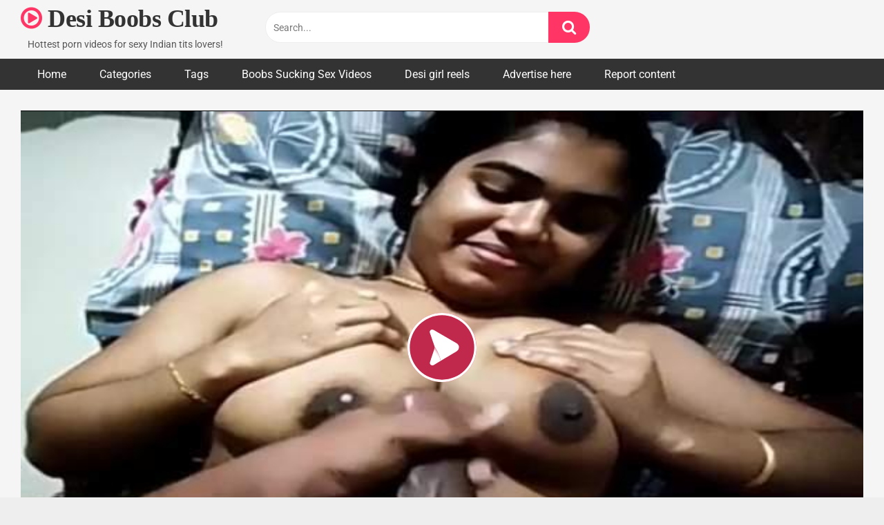

--- FILE ---
content_type: text/html; charset=UTF-8
request_url: https://blazingserver.net/revive/www/delivery/afr.php?zoneid=232
body_size: 240
content:
<!DOCTYPE html PUBLIC '-//W3C//DTD XHTML 1.0 Transitional//EN' 'http://www.w3.org/TR/xhtml1/DTD/xhtml1-transitional.dtd'>
<html xmlns='http://www.w3.org/1999/xhtml' xml:lang='en' lang='en'>
<head>
<title>Advertisement</title>
<style type='text/css'>
body {margin:0; height:100%; background-color:transparent; width:100%; text-align:center;}
</style>
</head>
<body>
<a href='https://blazingserver.net/revive/www/delivery/cl.php?bannerid=2214&amp;zoneid=232&amp;sig=957b38df7c4fbbd81e16d28b5be8d8b1438f6ec2c8561db644668184ce390309&amp;dest=https%3A%2F%2Fbit.ly%2F3YuxVVo' target='_blank' rel='noopener nofollow'><img src='https://blazingserver.net/revive/www/images/941467c38e8a171c2872ebeb3f7d8850.jpeg' width='300' height='100' alt='' title='' border='0' /></a><div id='beacon_4562a709b3' style='position: absolute; left: 0px; top: 0px; visibility: hidden;'><img src='https://blazingserver.net/revive/www/delivery/lg.php?bannerid=2214&amp;campaignid=1336&amp;zoneid=232&amp;loc=https%3A%2F%2Fwww.desiboobs.club%2Fbig-boobs-cumshot-sex-mallu-bhabhi%2F&amp;cb=4562a709b3' width='0' height='0' alt='' style='width: 0px; height: 0px;' /></div>
</body>
</html>
